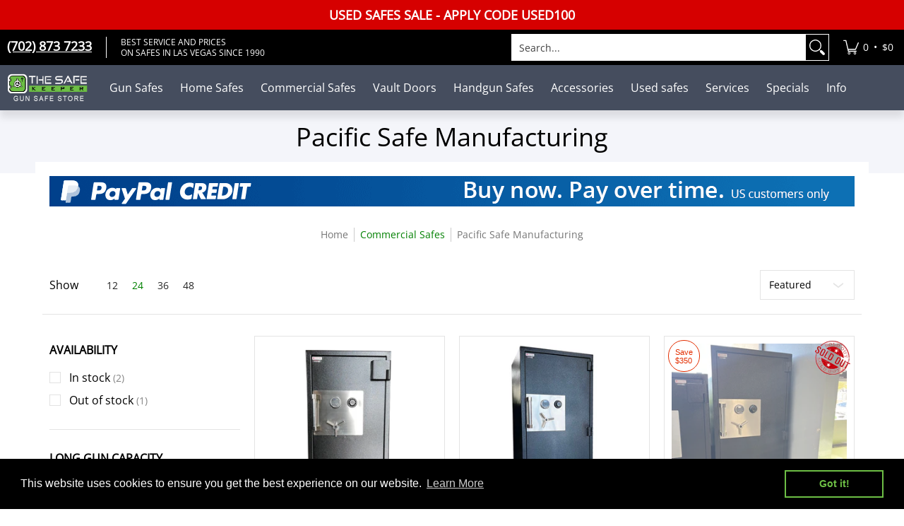

--- FILE ---
content_type: text/css
request_url: https://www.thesafekeeper.com/cdn/shop/t/49/assets/boost-sd-custom.css?v=1768838695805
body_size: -606
content:
/*# sourceMappingURL=/cdn/shop/t/49/assets/boost-sd-custom.css.map?v=1768838695805 */


--- FILE ---
content_type: image/svg+xml
request_url: https://www.thesafekeeper.com/cdn/shop/files/play-button.svg?v=1670353904
body_size: -662
content:
<svg xmlns="http://www.w3.org/2000/svg" viewBox="0 0 20 20"><path fill="#212b36" d="M3.2 0h13.6A3.2 3.2 0 0 1 20 3.2v13.6a3.2 3.2 0 0 1-3.2 3.2H3.2A3.2 3.2 0 0 1 0 16.8V3.2A3.2 3.2 0 0 1 3.2 0z" opacity=".9"/><path fill="#c4cdd5" d="M8.277 12.927V7.07l4.649 2.927-4.649 2.93zm-.134-7.235a.595.595 0 0 0-.32-.092c-.344 0-.623.292-.623.653v7.492c0 .119.03.235.089.337.177.309.56.41.855.224l5.954-3.747a.638.638 0 0 0 .214-.224.673.673 0 0 0-.214-.897L8.144 5.691z"/></svg>

--- FILE ---
content_type: text/javascript
request_url: https://www.thesafekeeper.com/cdn/shop/t/49/assets/boost-sd-custom.js?v=1768838695805
body_size: -655
content:
//# sourceMappingURL=/cdn/shop/t/49/assets/boost-sd-custom.js.map?v=1768838695805
